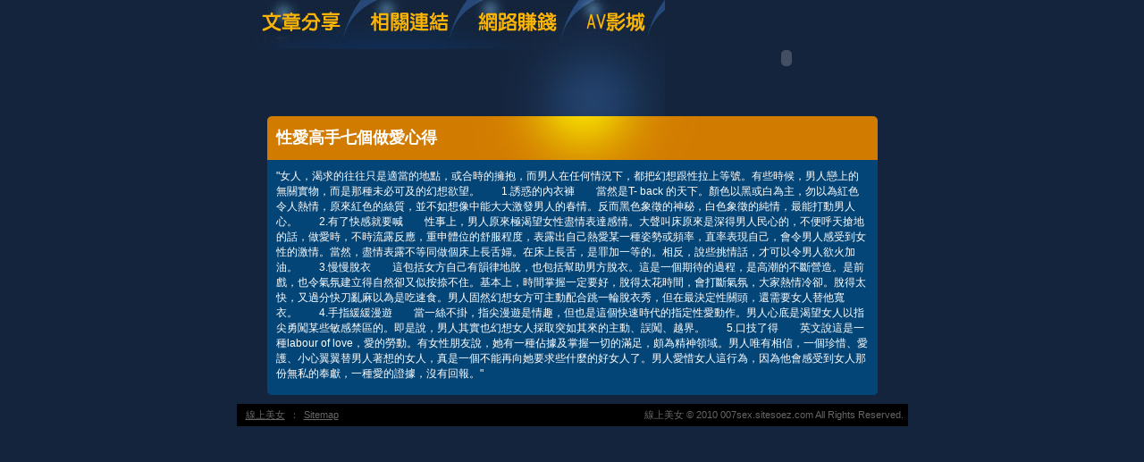

--- FILE ---
content_type: text/html; charset=utf-8
request_url: http://007sex.sitesoez.com/?opc=a099
body_size: 7532
content:
<!DOCTYPE html PUBLIC "-//W3C//DTD XHTML 1.0 Transitional//EN" "http://www.w3.org/TR/xhtml1/DTD/xhtml1-transitional.dtd"><html xmlns="http://www.w3.org/1999/xhtml"><!-- InstanceBegin template="/Templates/doc.dwt" codeOutsideHTMLIsLocked="false" --><head><meta http-equiv="Content-Type" content="text/html; charset=utf-8" /><!-- InstanceBeginEditable name="doctitle" --><meta name="keywords" content="色情a,情色小" ><meta name="description" content="本站內容包含洪爺色情貼圖、咆哮成人繁體，未滿１８歲成人者請勿進入本站。}" ><title>性愛高手七個做愛心得 - 線上美女</title><!-- InstanceEndEditable --><link href="/templates/OP006/style.css" rel="stylesheet" type="text/css" /><script type="text/javascript"><!--function MM_preloadImages() {   var d=document; if(d.images){ if(!d.MM_p) d.MM_p=new Array();    var i,j=d.MM_p.length,a=MM_preloadImages.arguments; for(i=0; i<a.length; i++)    if (a[i].indexOf("#")!=0){ d.MM_p[j]=new Image; d.MM_p[j++].src=a[i];}}}function MM_swapImgRestore() {   var i,x,a=document.MM_sr; for(i=0;a&&i<a.length&&(x=a[i])&&x.oSrc;i++) x.src=x.oSrc;}function MM_findObj(n, d) {   var p,i,x;  if(!d) d=document; if((p=n.indexOf("?"))>0&&parent.frames.length) {    d=parent.frames[n.substring(p+1)].document; n=n.substring(0,p);}  if(!(x=d[n])&&d.all) x=d.all[n]; for (i=0;!x&&i<d.forms.length;i++) x=d.forms[i][n];  for(i=0;!x&&d.layers&&i<d.layers.length;i++) x=MM_findObj(n,d.layers[i].document);  if(!x && d.getElementById) x=d.getElementById(n); return x;}function MM_swapImage() {   var i,j=0,x,a=MM_swapImage.arguments; document.MM_sr=new Array; for(i=0;i<(a.length-2);i+=3)   if ((x=MM_findObj(a[i]))!=null){document.MM_sr[j++]=x; if(!x.oSrc) x.oSrc=x.src; x.src=a[i+2];}}//--></script><script src="/templates/OP006/js/AC_RunActiveContent.js" type="text/javascript"></script><!-- InstanceBeginEditable name="head" --><!-- InstanceEndEditable --></head><body onload="MM_preloadImages('/templates/OP006/images/m_doc2.jpg','/templates/OP006/images/m_link2.jpg','/templates/OP006/images/m_money2.jpg','/templates/OP006/images/m_av2.jpg')"><table width="750" border="0" align="center" cellpadding="0" cellspacing="0" class="container">  <tr>    <td><table width="100%" border="0" cellspacing="0" cellpadding="0">      <tr>        <td><a href="./?opc=doc1"><img src="/templates/OP006/images/m_doc.jpg" name="m1" width="138" height="55" id="m1" onmouseover="MM_swapImage('m1','','/templates/OP006/images/m_doc2.jpg',1)" onmouseout="MM_swapImgRestore()" /></a><a href="./?opc=link"><img src="/templates/OP006/images/m_link.jpg" name="m2" width="119" height="55" id="m2" onmouseover="MM_swapImage('m2','','/templates/OP006/images/m_link2.jpg',1)" onmouseout="MM_swapImgRestore()" /></a><a href="./?opc=money"><img src="/templates/OP006/images/m_money.jpg" name="m3" width="124" height="55" id="m3" onmouseover="MM_swapImage('m3','','/templates/OP006/images/m_money2.jpg',1)" onmouseout="MM_swapImgRestore()" /></a><a href="http://080ut.333asia.info/VIDEO/index.phtml" target="_blank"><img src="/templates/OP006/images/m_av.jpg" name="m4" width="98" height="55" id="m4" onmouseover="MM_swapImage('m4','','/templates/OP006/images/m_av2.jpg',1)" onmouseout="MM_swapImgRestore()" /></a></td>        <td rowspan="2"><script type="text/javascript">AC_FL_RunContent( 'codebase','http://download.macromedia.com/pub/shockwave/cabs/flash/swflash.cab#version=9,0,28,0','width','272','height','130','src','/templates/OP006/images/logo','quality','high','pluginspage','http://www.adobe.com/shockwave/download/download.cgi?P1_Prod_Version=ShockwaveFlash','movie','/templates/OP006/images/logo' ); //end AC code</script><noscript><object classid="clsid:D27CDB6E-AE6D-11cf-96B8-444553540000" codebase="http://download.macromedia.com/pub/shockwave/cabs/flash/swflash.cab#version=9,0,28,0" width="272" height="130">          <param name="movie" value="/templates/OP006/images/logo.swf" />          <param name="quality" value="high" />          <embed src="/templates/OP006/images/logo.swf" quality="high" pluginspage="http://www.adobe.com/shockwave/download/download.cgi?P1_Prod_Version=ShockwaveFlash" type="application/x-shockwave-flash" width="272" height="130"></embed>        </object></noscript></td>      </tr>      <tr>        <td><img src="/templates/OP006/images/pic1b.jpg" width="479" height="75" /></td>        </tr>    </table></td>  </tr>  <tr>    <td style="padding-bottom:10px;"><table width="683" border="0" align="center" cellpadding="0" cellspacing="0" bgcolor="#044577">      <tr>        <td height="49" background="/templates/OP006/images/c_1.jpg" style="padding-left:10px;"><h1><!-- InstanceBeginEditable name="EditRegion3" -->性愛高手七個做愛心得<!-- InstanceEndEditable --></h1></td>      </tr>      <tr>        <td style="padding:10px;"><!-- InstanceBeginEditable name="EditRegion4" -->"女人，渴求的往往只是適當的地點，或合時的擁抱，而男人在任何情況下，都把幻想跟性拉上等號。有些時候，男人戀上的無關實物，而是那種未必可及的幻想欲望。　　1.誘惑的內衣褲　　當然是T- back 的天下。顏色以黑或白為主，勿以為紅色令人熱情，原來紅色的絲質，並不如想像中能大大激發男人的春情。反而黑色象徵的神秘，白色象徵的純情，最能打動男人心。　　2.有了快感就要喊　　性事上，男人原來極渴望女性盡情表達感情。大聲叫床原來是深得男人民心的，不便呼天搶地的話，做愛時，不時流露反應，重申體位的舒服程度，表露出自己熱愛某一種姿勢或頻率，直率表現自己，會令男人感受到女性的激情。當然，盡情表露不等同做個床上長舌婦。在床上長舌，是罪加一等的。相反，說些挑情話，才可以令男人欲火加油。　　3.慢慢脫衣　　這包括女方自己有韻律地脫，也包括幫助男方脫衣。這是一個期待的過程，是高潮的不斷營造。是前戲，也令氣氛建立得自然卻又似按捺不住。基本上，時間掌握一定要好，脫得太花時間，會打斷氣氛，大家熱情冷卻。脫得太快，又過分快刀亂麻以為是吃速食。男人固然幻想女方可主動配合跳一輪脫衣秀，但在最決定性關頭，還需要女人替他寬衣。　　4.手指緩緩漫遊　　當一絲不掛，指尖漫遊是情趣，但也是這個快速時代的指定性愛動作。男人心底是渴望女人以指尖勇闖某些敏感禁區的。即是說，男人其實也幻想女人採取突如其來的主動、誤闖、越界。　　5.口技了得　　英文說這是一種labour of love，愛的勞動。有女性朋友說，她有一種佔據及掌握一切的滿足，頗為精神領域。男人唯有相信，一個珍惜、愛護、小心翼翼替男人著想的女人，真是一個不能再向她要求些什麼的好女人了。男人愛惜女人這行為，因為他會感受到女人那份無私的奉獻，一種愛的證據，沒有回報。"<!-- InstanceEndEditable --></td>      </tr>      <tr>        <td><img src="/templates/OP006/images/c_2.jpg" width="683" height="5" /></td>      </tr>    </table></td>  </tr>   <tr><td bgcolor="#000000"class="footer"><div align="center" style="float:left"><a href="./">線上美女</a>：<a href="./?opc=sitemap">Sitemap</a></div>線上美女 © 2010 007sex.sitesoez.com All Rights Reserved. </td>  </tr></table><div class="sexad"> 　 </div></body><!-- InstanceEnd --></html>